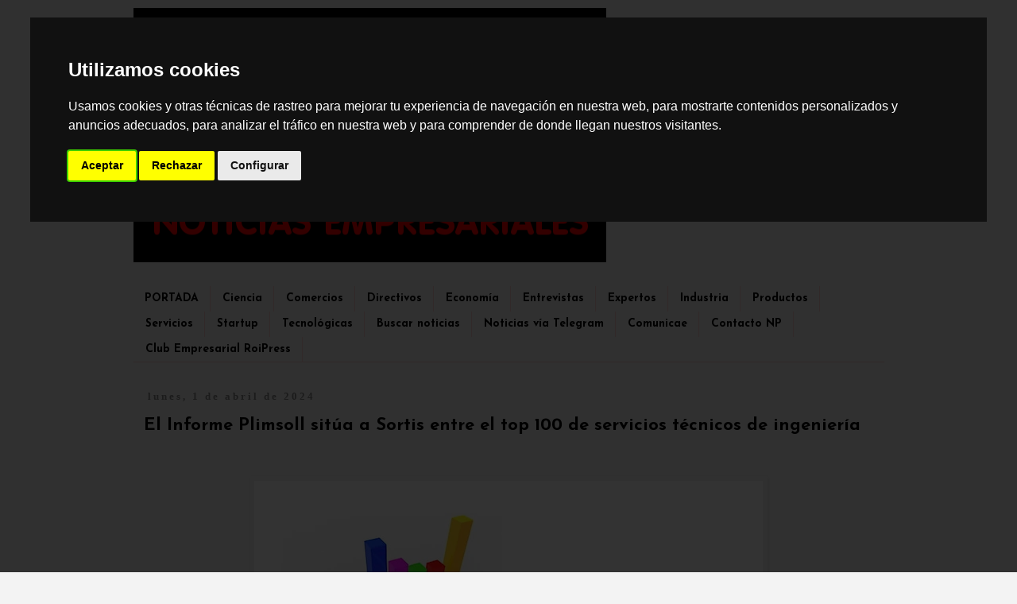

--- FILE ---
content_type: text/html; charset=UTF-8
request_url: https://www.roipress.com/2024/04/el-informe-plimsoll-situa-sortis-entre.html
body_size: 19495
content:
<!DOCTYPE html>
<html class='v2' dir='ltr' xmlns='http://www.w3.org/1999/xhtml' xmlns:b='http://www.google.com/2005/gml/b' xmlns:data='http://www.google.com/2005/gml/data' xmlns:expr='http://www.google.com/2005/gml/expr'>
<script>
        var _BCaq = _BCaq || [];
        _BCaq.push(['setAccount', 'M-rhdpHp0FYs']);
        _BCaq.push(['crumb']);

        
</script>
<head>
<link href='https://www.blogger.com/static/v1/widgets/335934321-css_bundle_v2.css' rel='stylesheet' type='text/css'/>
<meta content='negocios, ultima, hora, empreder, que, como, hoy, noticias, información, empresas, líder, actualidad, internacional, español, latino, mundial, china, econonomía, nueva, el mejor, importante, agencia, prensa, por qué, ' name='keywords'/>
<meta content='width=1100' name='viewport'/>
<meta content='text/html; charset=UTF-8' http-equiv='Content-Type'/>
<meta content='blogger' name='generator'/>
<link href='https://www.roipress.com/favicon.ico' rel='icon' type='image/x-icon'/>
<link href='https://www.roipress.com/2024/04/el-informe-plimsoll-situa-sortis-entre.html' rel='canonical'/>
<link rel="alternate" type="application/atom+xml" title="RoiPress Noticias Empresariales - Atom" href="https://www.roipress.com/feeds/posts/default" />
<link rel="alternate" type="application/rss+xml" title="RoiPress Noticias Empresariales - RSS" href="https://www.roipress.com/feeds/posts/default?alt=rss" />
<link rel="service.post" type="application/atom+xml" title="RoiPress Noticias Empresariales - Atom" href="https://www.blogger.com/feeds/480060888176469755/posts/default" />

<link rel="alternate" type="application/atom+xml" title="RoiPress Noticias Empresariales - Atom" href="https://www.roipress.com/feeds/5333254857669723966/comments/default" />
<!--Can't find substitution for tag [blog.ieCssRetrofitLinks]-->
<link href='https://blogger.googleusercontent.com/img/b/R29vZ2xl/AVvXsEjfCErVGvz5UV86lGAA4ubYsT1CwUUgfuxPPDBbKuwarR9l74Plsb8ImE1t19WjpnktkbSDY1D6JAdGk4lBnwj-foNNuI7X835IZsdaO8PNRCIFe9V8GROacs-L-yj0MQKNJyUjQGGAjAdg-NFsjPDqwWGgrwW-E2ljK-_ZNI8lOYWN-2Q_PMvuIKtNrw/w640-h360/Plimsoll-Sortis%20-%20IP.jpg' rel='image_src'/>
<meta content='https://www.roipress.com/2024/04/el-informe-plimsoll-situa-sortis-entre.html' property='og:url'/>
<meta content='El Informe Plimsoll sitúa a Sortis entre el top 100 de servicios técnicos de ingeniería' property='og:title'/>
<meta content='ROIPRESS NOTICIAS EMPRESARIALES. Prensa internacional en español, especializada en noticias corporativas, económicas y tendencias en negocios.' property='og:description'/>
<meta content='https://blogger.googleusercontent.com/img/b/R29vZ2xl/AVvXsEjfCErVGvz5UV86lGAA4ubYsT1CwUUgfuxPPDBbKuwarR9l74Plsb8ImE1t19WjpnktkbSDY1D6JAdGk4lBnwj-foNNuI7X835IZsdaO8PNRCIFe9V8GROacs-L-yj0MQKNJyUjQGGAjAdg-NFsjPDqwWGgrwW-E2ljK-_ZNI8lOYWN-2Q_PMvuIKtNrw/w1200-h630-p-k-no-nu/Plimsoll-Sortis%20-%20IP.jpg' property='og:image'/>
<title>RoiPress Noticias Empresariales: El Informe Plimsoll sitúa a Sortis entre el top 100 de servicios técnicos de ingeniería</title>
<style type='text/css'>@font-face{font-family:'Josefin Sans';font-style:normal;font-weight:700;font-display:swap;src:url(//fonts.gstatic.com/s/josefinsans/v34/Qw3PZQNVED7rKGKxtqIqX5E-AVSJrOCfjY46_N_XbMlhLybpUVzEEaq2.woff2)format('woff2');unicode-range:U+0102-0103,U+0110-0111,U+0128-0129,U+0168-0169,U+01A0-01A1,U+01AF-01B0,U+0300-0301,U+0303-0304,U+0308-0309,U+0323,U+0329,U+1EA0-1EF9,U+20AB;}@font-face{font-family:'Josefin Sans';font-style:normal;font-weight:700;font-display:swap;src:url(//fonts.gstatic.com/s/josefinsans/v34/Qw3PZQNVED7rKGKxtqIqX5E-AVSJrOCfjY46_N_XbMhhLybpUVzEEaq2.woff2)format('woff2');unicode-range:U+0100-02BA,U+02BD-02C5,U+02C7-02CC,U+02CE-02D7,U+02DD-02FF,U+0304,U+0308,U+0329,U+1D00-1DBF,U+1E00-1E9F,U+1EF2-1EFF,U+2020,U+20A0-20AB,U+20AD-20C0,U+2113,U+2C60-2C7F,U+A720-A7FF;}@font-face{font-family:'Josefin Sans';font-style:normal;font-weight:700;font-display:swap;src:url(//fonts.gstatic.com/s/josefinsans/v34/Qw3PZQNVED7rKGKxtqIqX5E-AVSJrOCfjY46_N_XbMZhLybpUVzEEQ.woff2)format('woff2');unicode-range:U+0000-00FF,U+0131,U+0152-0153,U+02BB-02BC,U+02C6,U+02DA,U+02DC,U+0304,U+0308,U+0329,U+2000-206F,U+20AC,U+2122,U+2191,U+2193,U+2212,U+2215,U+FEFF,U+FFFD;}</style>
<style id='page-skin-1' type='text/css'><!--
/*
-----------------------------------------------
Blogger Template Style
Name:     Simple
Designer: Josh Peterson
URL:      www.noaesthetic.com
----------------------------------------------- */
/* Variable definitions
====================
<Variable name="keycolor" description="Main Color" type="color" default="#66bbdd"/>
<Group description="Page Text" selector="body">
<Variable name="body.font" description="Font" type="font"
default="normal normal 12px Arial, Tahoma, Helvetica, FreeSans, sans-serif"/>
<Variable name="body.text.color" description="Text Color" type="color" default="#222222"/>
</Group>
<Group description="Backgrounds" selector=".body-fauxcolumns-outer">
<Variable name="body.background.color" description="Outer Background" type="color" default="#66bbdd"/>
<Variable name="content.background.color" description="Main Background" type="color" default="#ffffff"/>
<Variable name="header.background.color" description="Header Background" type="color" default="transparent"/>
</Group>
<Group description="Links" selector=".main-outer">
<Variable name="link.color" description="Link Color" type="color" default="#2288bb"/>
<Variable name="link.visited.color" description="Visited Color" type="color" default="#888888"/>
<Variable name="link.hover.color" description="Hover Color" type="color" default="#33aaff"/>
</Group>
<Group description="Blog Title" selector=".header h1">
<Variable name="header.font" description="Font" type="font"
default="normal normal 60px Arial, Tahoma, Helvetica, FreeSans, sans-serif"/>
<Variable name="header.text.color" description="Title Color" type="color" default="#3399bb" />
</Group>
<Group description="Blog Description" selector=".header .description">
<Variable name="description.text.color" description="Description Color" type="color"
default="#777777" />
</Group>
<Group description="Tabs Text" selector=".tabs-inner .widget li a">
<Variable name="tabs.font" description="Font" type="font"
default="normal normal 14px Arial, Tahoma, Helvetica, FreeSans, sans-serif"/>
<Variable name="tabs.text.color" description="Text Color" type="color" default="#999999"/>
<Variable name="tabs.selected.text.color" description="Selected Color" type="color" default="#000000"/>
</Group>
<Group description="Tabs Background" selector=".tabs-outer .PageList">
<Variable name="tabs.background.color" description="Background Color" type="color" default="#f5f5f5"/>
<Variable name="tabs.selected.background.color" description="Selected Color" type="color" default="#eeeeee"/>
</Group>
<Group description="Post Title" selector="h3.post-title, .comments h4">
<Variable name="post.title.font" description="Font" type="font"
default="normal normal 22px Arial, Tahoma, Helvetica, FreeSans, sans-serif"/>
</Group>
<Group description="Date Header" selector=".date-header">
<Variable name="date.header.color" description="Text Color" type="color"
default="#000000"/>
<Variable name="date.header.background.color" description="Background Color" type="color"
default="transparent"/>
</Group>
<Group description="Post Footer" selector=".post-footer">
<Variable name="post.footer.text.color" description="Text Color" type="color" default="#666666"/>
<Variable name="post.footer.background.color" description="Background Color" type="color"
default="#f9f9f9"/>
<Variable name="post.footer.border.color" description="Shadow Color" type="color" default="#eeeeee"/>
</Group>
<Group description="Gadgets" selector="h2">
<Variable name="widget.title.font" description="Title Font" type="font"
default="normal bold 11px Arial, Tahoma, Helvetica, FreeSans, sans-serif"/>
<Variable name="widget.title.text.color" description="Title Color" type="color" default="#000000"/>
<Variable name="widget.alternate.text.color" description="Alternate Color" type="color" default="#999999"/>
</Group>
<Group description="Images" selector=".main-inner">
<Variable name="image.background.color" description="Background Color" type="color" default="#ffffff"/>
<Variable name="image.border.color" description="Border Color" type="color" default="#eeeeee"/>
<Variable name="image.text.color" description="Caption Text Color" type="color" default="#000000"/>
</Group>
<Group description="Accents" selector=".content-inner">
<Variable name="body.rule.color" description="Separator Line Color" type="color" default="#eeeeee"/>
<Variable name="tabs.border.color" description="Tabs Border Color" type="color" default="#f3f3f3"/>
</Group>
<Variable name="body.background" description="Body Background" type="background"
color="#f3f3f3" default="$(color) none repeat scroll top left"/>
<Variable name="body.background.override" description="Body Background Override" type="string" default=""/>
<Variable name="body.background.gradient.cap" description="Body Gradient Cap" type="url"
default="url(//www.blogblog.com/1kt/simple/gradients_light.png)"/>
<Variable name="body.background.gradient.tile" description="Body Gradient Tile" type="url"
default="url(//www.blogblog.com/1kt/simple/body_gradient_tile_light.png)"/>
<Variable name="content.background.color.selector" description="Content Background Color Selector" type="string" default=".content-inner"/>
<Variable name="content.padding" description="Content Padding" type="length" default="10px"/>
<Variable name="content.padding.horizontal" description="Content Horizontal Padding" type="length" default="10px"/>
<Variable name="content.shadow.spread" description="Content Shadow Spread" type="length" default="40px"/>
<Variable name="content.shadow.spread.webkit" description="Content Shadow Spread (WebKit)" type="length" default="5px"/>
<Variable name="content.shadow.spread.ie" description="Content Shadow Spread (IE)" type="length" default="10px"/>
<Variable name="main.border.width" description="Main Border Width" type="length" default="0"/>
<Variable name="header.background.gradient" description="Header Gradient" type="url" default="none"/>
<Variable name="header.shadow.offset.left" description="Header Shadow Offset Left" type="length" default="-1px"/>
<Variable name="header.shadow.offset.top" description="Header Shadow Offset Top" type="length" default="-1px"/>
<Variable name="header.shadow.spread" description="Header Shadow Spread" type="length" default="1px"/>
<Variable name="header.padding" description="Header Padding" type="length" default="30px"/>
<Variable name="header.border.size" description="Header Border Size" type="length" default="1px"/>
<Variable name="header.bottom.border.size" description="Header Bottom Border Size" type="length" default="1px"/>
<Variable name="header.border.horizontalsize" description="Header Horizontal Border Size" type="length" default="0"/>
<Variable name="description.text.size" description="Description Text Size" type="string" default="140%"/>
<Variable name="tabs.margin.top" description="Tabs Margin Top" type="length" default="0" />
<Variable name="tabs.margin.side" description="Tabs Side Margin" type="length" default="30px" />
<Variable name="tabs.background.gradient" description="Tabs Background Gradient" type="url"
default="url(//www.blogblog.com/1kt/simple/gradients_light.png)"/>
<Variable name="tabs.border.width" description="Tabs Border Width" type="length" default="1px"/>
<Variable name="tabs.bevel.border.width" description="Tabs Bevel Border Width" type="length" default="1px"/>
<Variable name="date.header.padding" description="Date Header Padding" type="string" default="inherit"/>
<Variable name="date.header.letterspacing" description="Date Header Letter Spacing" type="string" default="inherit"/>
<Variable name="date.header.margin" description="Date Header Margin" type="string" default="inherit"/>
<Variable name="post.margin.bottom" description="Post Bottom Margin" type="length" default="25px"/>
<Variable name="image.border.small.size" description="Image Border Small Size" type="length" default="2px"/>
<Variable name="image.border.large.size" description="Image Border Large Size" type="length" default="5px"/>
<Variable name="page.width.selector" description="Page Width Selector" type="string" default=".region-inner"/>
<Variable name="page.width" description="Page Width" type="string" default="auto"/>
<Variable name="main.section.margin" description="Main Section Margin" type="length" default="15px"/>
<Variable name="main.padding" description="Main Padding" type="length" default="15px"/>
<Variable name="main.padding.top" description="Main Padding Top" type="length" default="30px"/>
<Variable name="main.padding.bottom" description="Main Padding Bottom" type="length" default="30px"/>
<Variable name="paging.background"
color="#f3f3f3"
description="Background of blog paging area" type="background"
default="transparent none no-repeat scroll top center"/>
<Variable name="footer.bevel" description="Bevel border length of footer" type="length" default="0"/>
<Variable name="mobile.background.overlay" description="Mobile Background Overlay" type="string"
default="transparent none repeat scroll top left"/>
<Variable name="mobile.background.size" description="Mobile Background Size" type="string" default="auto"/>
<Variable name="mobile.button.color" description="Mobile Button Color" type="color" default="#ffffff" />
<Variable name="startSide" description="Side where text starts in blog language" type="automatic" default="left"/>
<Variable name="endSide" description="Side where text ends in blog language" type="automatic" default="right"/>
*/
/* Content
----------------------------------------------- */
body {
font: normal normal 13px Arial, Tahoma, Helvetica, FreeSans, sans-serif;
color: #000000;
background: #f3f3f3 none no-repeat scroll center center;
padding: 0 0 0 0;
}
html body .region-inner {
min-width: 0;
max-width: 100%;
width: auto;
}
a:link {
text-decoration:none;
color: #ad261f;
}
a:visited {
text-decoration:none;
color: #828282;
}
a:hover {
text-decoration:underline;
color: #ff462a;
}
.body-fauxcolumn-outer .fauxcolumn-inner {
background: transparent none repeat scroll top left;
_background-image: none;
}
.body-fauxcolumn-outer .cap-top {
position: absolute;
z-index: 1;
height: 400px;
width: 100%;
background: #f3f3f3 none no-repeat scroll center center;
}
.body-fauxcolumn-outer .cap-top .cap-left {
width: 100%;
background: transparent none repeat-x scroll top left;
_background-image: none;
}
.content-outer {
-moz-box-shadow: 0 0 0 rgba(0, 0, 0, .15);
-webkit-box-shadow: 0 0 0 rgba(0, 0, 0, .15);
-goog-ms-box-shadow: 0 0 0 #333333;
box-shadow: 0 0 0 rgba(0, 0, 0, .15);
margin-bottom: 1px;
}
.content-inner {
padding: 10px 40px;
}
.content-inner {
background-color: #f3f3f3;
}
/* Header
----------------------------------------------- */
.header {width:63%;
float: left;
margin:0 auto 2%;
}
.header2 {width:37%;
float: right;
margin:0 auto 2%;
}
.header-outer {
background: rgba(0, 0, 0, 0) none repeat-x scroll 0 -400px;
_background-image: none;
}
.Header h1 {
font: normal bold 60px 'Times New Roman', Times, FreeSerif, serif;
color: #b03034;
text-shadow: 0 0 0 rgba(0, 0, 0, .2);
}
.Header h1 a {
color: #b03034;
}
.Header .description {
font-size: 18px;
color: #707070;
}
.header-inner .Header .titlewrapper {
padding: 22px 0;
}
.header-inner .Header .descriptionwrapper {
padding: 0 0;
}
/* Tabs
----------------------------------------------- */
.tabs-inner .section:first-child {
border-top: 0 solid #f4cccc;
}
.tabs-inner .section:first-child ul {
margin-top: -1px;
border-top: 1px solid #f4cccc;
border-left: 1px solid #f4cccc;
border-right: 1px solid #f4cccc;
}
.tabs-inner .widget ul {
background: rgba(0, 0, 0, 0) none repeat-x scroll 0 -800px;
_background-image: none;
border-bottom: 1px solid #f4cccc;
margin-top: 0;
margin-left: -30px;
margin-right: -30px;
}
.tabs-inner .widget li a {
display: inline-block;
padding: .6em 1em;
font: normal bold 14px Josefin Sans;
color: #000000;
border-left: 1px solid #f3f3f3;
border-right: 1px solid #f4cccc;
}
.tabs-inner .widget li:first-child a {
border-left: none;
}
.tabs-inner .widget li.selected a, .tabs-inner .widget li a:hover {
color: #ff0000;
background-color: #f4d9d9;
text-decoration: none;
}
/* Columns
----------------------------------------------- */
.main-outer {
border-top: 0 solid #f3f3f3;
}
.fauxcolumn-left-outer .fauxcolumn-inner {
border-right: 1px solid #f3f3f3;
}
.fauxcolumn-right-outer .fauxcolumn-inner {
border-left: 1px solid #f3f3f3;
}
/* Headings
----------------------------------------------- */
h2 {
margin: 0 0 1em 0;
font: normal bold 13px Georgia, Utopia, 'Palatino Linotype', Palatino, serif;
color: #000000;
}
/* Widgets
----------------------------------------------- */
.widget .zippy {
color: #949494;
text-shadow: 2px 2px 1px rgba(0, 0, 0, .1);
}
.widget .popular-posts ul {
list-style: none;
}
/* Posts
----------------------------------------------- */
.date-header span {
background-color: rgba(0, 0, 0, 0);
color: #888888;
padding: 0.4em;
letter-spacing: 3px;
margin: inherit;
}
.main-inner {
padding-top: 35px;
padding-bottom: 65px;
}
.main-inner .column-center-inner {
padding: 0 0;
}
.main-inner .column-center-inner .section {
margin: 0 1em;
}
.post {
margin: 0 0 45px 0;
}
h3.post-title, .comments h4 {
font: normal bold 22px Josefin Sans;
margin: .75em 0 0;
}
.post-body {
font-size: 110%;
line-height: 1.4;
position: relative;
}
.post-body img, .post-body .tr-caption-container, .Profile img, .Image img,
.BlogList .item-thumbnail img {
padding: 2px;
background: rgba(0, 0, 0, 0);
border: 1px solid rgba(0, 0, 0, 0);
-moz-box-shadow: 1px 1px 5px rgba(0, 0, 0, .1);
-webkit-box-shadow: 1px 1px 5px rgba(0, 0, 0, .1);
box-shadow: 1px 1px 5px rgba(0, 0, 0, .1);
}
.post-body img, .post-body .tr-caption-container {
padding: 5px;
}
.post-body .tr-caption-container {
color: #aa5353;
}
.post-body .tr-caption-container img {
padding: 0;
background: transparent;
border: none;
-moz-box-shadow: 0 0 0 rgba(0, 0, 0, .1);
-webkit-box-shadow: 0 0 0 rgba(0, 0, 0, .1);
box-shadow: 0 0 0 rgba(0, 0, 0, .1);
}
.post-header {
margin: 0 0 1.5em;
line-height: 1.6;
font-size: 90%;
}
.post-footer {
margin: 20px -2px 0;
padding: 5px 10px;
color: #5c5c5c;
background-color: #f7f7f7;
border-bottom: 1px solid #ececec;
line-height: 1.6;
font-size: 90%;
}
#comments .comment-author {
padding-top: 1.5em;
border-top: 1px solid #f3f3f3;
background-position: 0 1.5em;
}
#comments .comment-author:first-child {
padding-top: 0;
border-top: none;
}
.avatar-image-container {
margin: .2em 0 0;
}
#comments .avatar-image-container img {
border: 1px solid rgba(0, 0, 0, 0);
}
/* Comments
----------------------------------------------- */
.comments .comments-content .icon.blog-author {
background-repeat: no-repeat;
background-image: url([data-uri]);
}
.comments .comments-content .loadmore a {
border-top: 1px solid #949494;
border-bottom: 1px solid #949494;
}
.comments .comment-thread.inline-thread {
background-color: #f7f7f7;
}
.comments .continue {
border-top: 2px solid #949494;
}
/* Accents
---------------------------------------------- */
.section-columns td.columns-cell {
border-left: 1px solid #f3f3f3;
}
.blog-pager {
background: transparent url(//www.blogblog.com/1kt/simple/paging_dot.png) repeat-x scroll top center;
}
.blog-pager-older-link, .home-link,
.blog-pager-newer-link {
background-color: #f3f3f3;
padding: 5px;
}
.footer-outer {
border-top: 1px dashed #bbbbbb;
}
/* Mobile
----------------------------------------------- */
body.mobile  {
background-size: auto;
}
.mobile .body-fauxcolumn-outer {
background: transparent none repeat scroll top left;
}
.mobile .body-fauxcolumn-outer .cap-top {
background-size: 100% auto;
}
.mobile .content-outer {
-webkit-box-shadow: 0 0 3px rgba(0, 0, 0, .15);
box-shadow: 0 0 3px rgba(0, 0, 0, .15);
}
body.mobile .AdSense {
margin: 0 -0;
}
.mobile .tabs-inner .widget ul {
margin-left: 0;
margin-right: 0;
}
.mobile .post {
margin: 0;
}
.mobile .main-inner .column-center-inner .section {
margin: 0;
}
.mobile .date-header span {
padding: 0.1em 10px;
margin: 0 -10px;
}
.mobile h3.post-title {
margin: 0;
}
.mobile .blog-pager {
background: transparent none no-repeat scroll top center;
}
.mobile .footer-outer {
border-top: none;
}
.mobile .main-inner, .mobile .footer-inner {
background-color: #f3f3f3;
}
.mobile-index-contents {
color: #000000;
}
.mobile-link-button {
background-color: #ad261f;
}
.mobile-link-button a:link, .mobile-link-button a:visited {
color: #ff462a;
}
.mobile .tabs-inner .section:first-child {
border-top: none;
}
.mobile .tabs-inner .PageList .widget-content {
background-color: #f4d9d9;
color: #ff0000;
border-top: 1px solid #f4cccc;
border-bottom: 1px solid #f4cccc;
}
.mobile .tabs-inner .PageList .widget-content .pagelist-arrow {
border-left: 1px solid #f4cccc;
}
.content {
margin-top:-30px !important;
}
#Attribution1 {display:none; visibility:hidden;}.status-msg-wrap {visibility:hidden;display:none;}
--></style>
<style id='template-skin-1' type='text/css'><!--
body {
min-width: 1025px;
}
.content-outer, .content-fauxcolumn-outer, .region-inner {
min-width: 1025px;
max-width: 1025px;
_width: 1025px;
}
.main-inner .columns {
padding-left: 0px;
padding-right: 0px;
}
.main-inner .fauxcolumn-center-outer {
left: 0px;
right: 0px;
/* IE6 does not respect left and right together */
_width: expression(this.parentNode.offsetWidth -
parseInt("0px") -
parseInt("0px") + 'px');
}
.main-inner .fauxcolumn-left-outer {
width: 0px;
}
.main-inner .fauxcolumn-right-outer {
width: 0px;
}
.main-inner .column-left-outer {
width: 0px;
right: 100%;
margin-left: -0px;
}
.main-inner .column-right-outer {
width: 0px;
margin-right: -0px;
}
#layout {
min-width: 0;
}
#layout .content-outer {
min-width: 0;
width: 800px;
}
#layout .region-inner {
min-width: 0;
width: auto;
}
--></style>
<script type='text/javascript'>
        (function(i,s,o,g,r,a,m){i['GoogleAnalyticsObject']=r;i[r]=i[r]||function(){
        (i[r].q=i[r].q||[]).push(arguments)},i[r].l=1*new Date();a=s.createElement(o),
        m=s.getElementsByTagName(o)[0];a.async=1;a.src=g;m.parentNode.insertBefore(a,m)
        })(window,document,'script','https://www.google-analytics.com/analytics.js','ga');
        ga('create', 'UA-54874574-2', 'auto', 'blogger');
        ga('blogger.send', 'pageview');
      </script>
<script type='text/javascript'>
summary_noimg = 150;
summary_img = 100;
img_thumb_height = 110;
img_thumb_width = 110;
summary_noimg1 = 850;
summary_img1 = 600;
img_thumb_height1 = 180;
img_thumb_width1 = 180;
</script>
<script type='text/javascript'>
//<![CDATA[
function removeHtmlTag(strx,chop){
if(strx.indexOf("<")!=-1)
{
var s = strx.split("<");
for(var i=0;i<s.length;i++){
if(s[i].indexOf(">")!=-1){
s[i] = s[i].substring(s[i].indexOf(">")+1,s[i].length);
}
}
strx = s.join("");
}
chop = (chop < strx.length-1) ? chop : strx.length-2;
while(strx.charAt(chop-1)!=' ' && strx.indexOf(' ',chop)!=-1) chop++;
strx = strx.substring(0,chop-1);
return strx+'...';
}

function createSummaryAndThumb(pID){
var div = document.getElementById(pID);
var imgtag = "";
var img = div.getElementsByTagName("img");
var summ = summary_noimg;
if(img.length>=1) { 
imgtag = '<span style="float:left; padding:0px 10px 5px 0px;"><img src="'+img[0].src+'" width="'+img_thumb_width+'px" height="'+img_thumb_height+'px"/></span>';
summ = summary_img;
}

var summary = imgtag + '<div>' + removeHtmlTag(div.innerHTML,summ) + '</div>';
div.innerHTML = summary;
}

function createSummaryAndThumb1(pID){
var div = document.getElementById(pID);
var imgtag = "";
var img = div.getElementsByTagName("img");
var summ = summary_noimg1;
if(img.length>=1) { 
imgtag = '<span style="float:left; padding:0px 10px 5px 0px;"><img src="'+img[0].src+'" width="'+img_thumb_width1+'px" height="'+img_thumb_height1+'px"/></span>';
summ = summary_img1;
}

var summary1 = imgtag + '<div>' + removeHtmlTag(div.innerHTML,summ) + '</div>';
div.innerHTML = summary1;
}

//]]>
</script><link href='https://www.blogger.com/dyn-css/authorization.css?targetBlogID=480060888176469755&amp;zx=d024a966-235a-47ed-ad71-cd7677f6191e' media='none' onload='if(media!=&#39;all&#39;)media=&#39;all&#39;' rel='stylesheet'/><noscript><link href='https://www.blogger.com/dyn-css/authorization.css?targetBlogID=480060888176469755&amp;zx=d024a966-235a-47ed-ad71-cd7677f6191e' rel='stylesheet'/></noscript>
<meta name='google-adsense-platform-account' content='ca-host-pub-1556223355139109'/>
<meta name='google-adsense-platform-domain' content='blogspot.com'/>

<link rel="stylesheet" href="https://fonts.googleapis.com/css2?display=swap&family=Varela+Round"></head>
<body class='loading'>
<div class='navbar no-items section' id='navbar'>
</div>
<div class='body-fauxcolumns'>
<div class='fauxcolumn-outer body-fauxcolumn-outer'>
<div class='cap-top'>
<div class='cap-left'></div>
<div class='cap-right'></div>
</div>
<div class='fauxborder-left'>
<div class='fauxborder-right'></div>
<div class='fauxcolumn-inner'>
</div>
</div>
<div class='cap-bottom'>
<div class='cap-left'></div>
<div class='cap-right'></div>
</div>
</div>
</div>
<div class='content'>
<div class='content-fauxcolumns'>
<div class='fauxcolumn-outer content-fauxcolumn-outer'>
<div class='cap-top'>
<div class='cap-left'></div>
<div class='cap-right'></div>
</div>
<div class='fauxborder-left'>
<div class='fauxborder-right'></div>
<div class='fauxcolumn-inner'>
</div>
</div>
<div class='cap-bottom'>
<div class='cap-left'></div>
<div class='cap-right'></div>
</div>
</div>
</div>
<div class='content-outer'>
<div class='content-cap-top cap-top'>
<div class='cap-left'></div>
<div class='cap-right'></div>
</div>
<div class='fauxborder-left content-fauxborder-left'>
<div class='fauxborder-right content-fauxborder-right'></div>
<div class='content-inner'>
<header>
<div class='header-outer'>
<div class='header-cap-top cap-top'>
<div class='cap-left'></div>
<div class='cap-right'></div>
</div>
<div class='fauxborder-left header-fauxborder-left'>
<div class='fauxborder-right header-fauxborder-right'></div>
<div class='region-inner header-inner'>
<div class='header section' id='header'><div class='widget Header' data-version='1' id='Header1'>
<div id='header-inner'>
<a href='https://www.roipress.com/' style='display: block'>
<img alt='RoiPress Noticias Empresariales' height='320px; ' id='Header1_headerimg' src='https://blogger.googleusercontent.com/img/b/R29vZ2xl/AVvXsEgdCwrBFBJSGbeGj1447i5Q49fa6UBzq5-eFNhJ4-QmVJV5lxvhZZM48UOtnCP6VVk9fmnlpDNJqBu28UDovu1rmhWdtLlUZlzt0hr0wY3TAHT3nNXACvqfL4OppgbrzcfIajyiW0Mcbakh/s16000/roipress+cabecera+SIN+FOTO+medio.png' style='display: block' width='595px; '/>
</a>
</div>
</div></div>
<div class='header2 section' id='header2'><div class='widget Stats' data-version='1' id='Stats1'>
<h2>Visitas semanales en Roipress Noticias</h2>
<div class='widget-content'>
<div id='Stats1_content' style='display: none;'>
<script src='https://www.gstatic.com/charts/loader.js' type='text/javascript'></script>
<span id='Stats1_sparklinespan' style='display:inline-block; width:75px; height:30px'></span>
<span class='counter-wrapper text-counter-wrapper' id='Stats1_totalCount'>
</span>
<div class='clear'></div>
</div>
</div>
</div><div class='widget Translate' data-version='1' id='Translate1'>
<div id='google_translate_element'></div>
<script>
    function googleTranslateElementInit() {
      new google.translate.TranslateElement({
        pageLanguage: 'es',
        autoDisplay: 'true',
        layout: google.translate.TranslateElement.InlineLayout.SIMPLE
      }, 'google_translate_element');
    }
  </script>
<script src='//translate.google.com/translate_a/element.js?cb=googleTranslateElementInit'></script>
<div class='clear'></div>
</div></div>
<div style='clear: both;'></div>
</div>
</div>
<div class='header-cap-bottom cap-bottom'>
<div class='cap-left'></div>
<div class='cap-right'></div>
</div>
</div>
</header>
<div class='tabs-outer'>
<div class='tabs-cap-top cap-top'>
<div class='cap-left'></div>
<div class='cap-right'></div>
</div>
<div class='fauxborder-left tabs-fauxborder-left'>
<div class='fauxborder-right tabs-fauxborder-right'></div>
<div class='region-inner tabs-inner'>
<div class='tabs no-items section' id='crosscol'></div>
<div class='tabs section' id='crosscol-overflow'><div class='widget PageList' data-version='1' id='PageList2'>
<h2>Páginas</h2>
<div class='widget-content'>
<ul>
<li>
<a href='https://www.roipress.com'>PORTADA</a>
</li>
<li>
<a href='https://www.roipress.com/search?q=ciencia&max-results=20&by-date=true'>Ciencia</a>
</li>
<li>
<a href='https://www.roipress.com/search?q=comercio&max-results=20&by-date=true'>Comercios</a>
</li>
<li>
<a href='https://www.roipress.com/search?q=responsable&max-results=20&by-date=true'>Directivos</a>
</li>
<li>
<a href='https://www.roipress.com/search?q=econ%C3%B3mica&max-results=20&by-date=true'>Economía</a>
</li>
<li>
<a href='https://www.roipress.com/search?q=entrevista&max-results=20&by-date=true'>Entrevistas</a>
</li>
<li>
<a href='https://www.roipress.com/search?q=expertos&max-results=20&by-date=true'>Expertos</a>
</li>
<li>
<a href='https://www.roipress.com/search?q=industria&max-results=20&by-date=true'>Industria</a>
</li>
<li>
<a href='https://www.roipress.com/search?q=producto&max-results=20&by-date=true'>Productos</a>
</li>
<li>
<a href='https://www.roipress.com/search?q=servicio&max-results=20&by-date=true'>Servicios</a>
</li>
<li>
<a href='https://www.roipress.com/search?q=startup&max-results=20&by-date=true'>Startup</a>
</li>
<li>
<a href='https://www.roipress.com/search?q=tecnol%C3%B3gica&max-results=20&by-date=true'>Tecnológicas</a>
</li>
<li>
<a href='https://www.roipress.com/p/buscador-de-noticias-roipress.html'>Buscar noticias</a>
</li>
<li>
<a href='https://t.me/RoiPress'>Noticias vía Telegram</a>
</li>
<li>
<a href='https://www.roipress.com/search/label/COMUNICAE'>Comunicae</a>
</li>
<li>
<a href='https://www.agencia.roipress.com/2021/07/contacto-y-notas-de-prensa.html'>Contacto NP</a>
</li>
<li>
<a href='https://clubempresarial.roipress.com/'>Club Empresarial RoiPress</a>
</li>
</ul>
<div class='clear'></div>
</div>
</div></div>
</div>
</div>
<div class='tabs-cap-bottom cap-bottom'>
<div class='cap-left'></div>
<div class='cap-right'></div>
</div>
</div>
<div class='main-outer'>
<div class='main-cap-top cap-top'>
<div class='cap-left'></div>
<div class='cap-right'></div>
</div>
<div class='fauxborder-left main-fauxborder-left'>
<div class='fauxborder-right main-fauxborder-right'></div>
<div class='region-inner main-inner'>
<div class='columns fauxcolumns'>
<div class='fauxcolumn-outer fauxcolumn-center-outer'>
<div class='cap-top'>
<div class='cap-left'></div>
<div class='cap-right'></div>
</div>
<div class='fauxborder-left'>
<div class='fauxborder-right'></div>
<div class='fauxcolumn-inner'>
</div>
</div>
<div class='cap-bottom'>
<div class='cap-left'></div>
<div class='cap-right'></div>
</div>
</div>
<div class='fauxcolumn-outer fauxcolumn-left-outer'>
<div class='cap-top'>
<div class='cap-left'></div>
<div class='cap-right'></div>
</div>
<div class='fauxborder-left'>
<div class='fauxborder-right'></div>
<div class='fauxcolumn-inner'>
</div>
</div>
<div class='cap-bottom'>
<div class='cap-left'></div>
<div class='cap-right'></div>
</div>
</div>
<div class='fauxcolumn-outer fauxcolumn-right-outer'>
<div class='cap-top'>
<div class='cap-left'></div>
<div class='cap-right'></div>
</div>
<div class='fauxborder-left'>
<div class='fauxborder-right'></div>
<div class='fauxcolumn-inner'>
</div>
</div>
<div class='cap-bottom'>
<div class='cap-left'></div>
<div class='cap-right'></div>
</div>
</div>
<!-- corrects IE6 width calculation -->
<div class='columns-inner'>
<div class='column-center-outer'>
<div class='column-center-inner'>
<div class='main section' id='main'><div class='widget Blog' data-version='1' id='Blog1'>
<div class='blog-posts hfeed'>
<!--Can't find substitution for tag [defaultAdStart]-->

          <div class="date-outer">
        
<h2 class='date-header'><span>lunes, 1 de abril de 2024</span></h2>

          <div class="date-posts">
        
<div class='post-outer'>
<div class='post hentry' itemprop='blogPost' itemscope='itemscope' itemtype='http://schema.org/BlogPosting'>
<meta content='https://blogger.googleusercontent.com/img/b/R29vZ2xl/AVvXsEjfCErVGvz5UV86lGAA4ubYsT1CwUUgfuxPPDBbKuwarR9l74Plsb8ImE1t19WjpnktkbSDY1D6JAdGk4lBnwj-foNNuI7X835IZsdaO8PNRCIFe9V8GROacs-L-yj0MQKNJyUjQGGAjAdg-NFsjPDqwWGgrwW-E2ljK-_ZNI8lOYWN-2Q_PMvuIKtNrw/w640-h360/Plimsoll-Sortis%20-%20IP.jpg' itemprop='image_url'/>
<meta content='480060888176469755' itemprop='blogId'/>
<meta content='5333254857669723966' itemprop='postId'/>
<a name='5333254857669723966'></a>
<h3 class='post-title entry-title' itemprop='name'>
El Informe Plimsoll sitúa a Sortis entre el top 100 de servicios técnicos de ingeniería
</h3>
<div class='post-header'>
<div class='post-header-line-1'></div>
</div>
<div class='post-body entry-content' id='post-body-5333254857669723966' itemprop='description articleBody'>
<p>&nbsp;</p>
<div class="separator" style="clear: both; text-align: center;"><a href="https://blogger.googleusercontent.com/img/b/R29vZ2xl/AVvXsEjfCErVGvz5UV86lGAA4ubYsT1CwUUgfuxPPDBbKuwarR9l74Plsb8ImE1t19WjpnktkbSDY1D6JAdGk4lBnwj-foNNuI7X835IZsdaO8PNRCIFe9V8GROacs-L-yj0MQKNJyUjQGGAjAdg-NFsjPDqwWGgrwW-E2ljK-_ZNI8lOYWN-2Q_PMvuIKtNrw/s1280/Plimsoll-Sortis%20-%20IP.jpg" imageanchor="1" style="margin-left: 1em; margin-right: 1em;"><img border="0" data-original-height="720" data-original-width="1280" height="360" loading="lazy" src="https://blogger.googleusercontent.com/img/b/R29vZ2xl/AVvXsEjfCErVGvz5UV86lGAA4ubYsT1CwUUgfuxPPDBbKuwarR9l74Plsb8ImE1t19WjpnktkbSDY1D6JAdGk4lBnwj-foNNuI7X835IZsdaO8PNRCIFe9V8GROacs-L-yj0MQKNJyUjQGGAjAdg-NFsjPDqwWGgrwW-E2ljK-_ZNI8lOYWN-2Q_PMvuIKtNrw/w640-h360-rw/Plimsoll-Sortis%20-%20IP.jpg" width="640" /></a></div>
<br />
<p><br /></p>
<p><b><span style="font-size: medium;">ROIPRESS&nbsp; / ESPAÑA / SERVICIOS TÉCNICOS - Sortis Telecomunicaciones acaba de ser incluida en el Top 100 de las compañías españolas que operan en sector de los servicios técnicos de ingeniería con mayor margen de beneficio, según revela el informe Plimsoll de Servicios técnicos de ingeniería en 2024 para nuestro país.</span></b></p>
<p><br /></p>
<p>Según el mismo &#8220;esto refleja su rendimiento y resiliencia en comparación con otros actores relevantes de la industria&#8221; Estos resultados &#8220;se han obtenido en un contexto difícil, en el que 56 empresas se encuentran en riesgo financiero y 69 están sufriendo pérdidas&#8221;, añade Plimsoll.</p>
<p>Además de este ranking, la compañía española de consultoría tecnológica SORTIS, que cuenta en la actualidad con más de 130 empleados, está entre las 200 empresas más grandes del sector en España.</p>
<p>Qué evalúa el Informe Plimsoll</p>
<p>El informe Plimsoll de "Servicios técnicos de ingeniería en España 2024&#8221;, realiza un análisis exhaustivo e individualizado de cerca de 500 sociedades del sector y muestra qué compañías son más vulnerables frente a cambios bruscos.</p>
<p>En este sentido, el análisis señala que &#8220;en el mercado podrían continuar produciéndose más movimientos en los próximos meses a consecuencia de crisis como los conflictos bélicos en Ucrania y Oriente Medio, los problemas de abastecimiento o la inflación&#8221;.&nbsp;</p>
<p>El propósito principal de este análisis es brindar a los líderes empresariales una investigación completa y precisa sobre el rendimiento de su propio negocio y de sus competidores en su sector clave.</p>
<p><br /></p>
<br />
<br />
from RoiPress canal de noticias empresariales https://ift.tt/aRYMmlw<br />
via <a href="https://ifttt.com/?ref=da&amp;site=blogger">IFTTT</a>
<div style='clear: both;'></div>
</div>
<div class='post-footer'>
<div class='post-footer-line post-footer-line-1'><span class='post-author vcard'>
</span>
<span class='post-comment-link'>
</span>
<span class='post-icons'>
</span>
<div class='post-share-buttons goog-inline-block'>
</div>
</div>
<div class='post-footer-line post-footer-line-2'></div>
<div class='post-footer-line post-footer-line-3'><span class='reaction-buttons'>
</span>
</div>
</div>
</div>
<div class='comments' id='comments'>
<a name='comments'></a>
<h4>No hay comentarios:</h4>
<div id='Blog1_comments-block-wrapper'>
<dl class='avatar-comment-indent' id='comments-block'>
</dl>
</div>
<p class='comment-footer'>
<div class='comment-form'>
<a name='comment-form'></a>
<h4 id='comment-post-message'>Publicar un comentario</h4>
<p>
</p>
<a href='https://www.blogger.com/comment/frame/480060888176469755?po=5333254857669723966&hl=es&saa=85391&origin=https://www.roipress.com' id='comment-editor-src'></a>
<iframe allowtransparency='true' class='blogger-iframe-colorize blogger-comment-from-post' frameborder='0' height='410px' id='comment-editor' name='comment-editor' src='' width='100%'></iframe>
<script src='https://www.blogger.com/static/v1/jsbin/2830521187-comment_from_post_iframe.js' type='text/javascript'></script>
<script type='text/javascript'>
      BLOG_CMT_createIframe('https://www.blogger.com/rpc_relay.html');
    </script>
</div>
</p>
</div>
</div>

        </div></div>
      
<!--Can't find substitution for tag [adEnd]-->
</div>
<div class='blog-pager' id='blog-pager'>
<span id='blog-pager-newer-link'>
<a class='blog-pager-newer-link' href='https://www.roipress.com/2024/04/social-energy-garantiza-por-contrato-3.html' id='Blog1_blog-pager-newer-link' title='Entrada más reciente'>NOTICIAS ANTERIORES</a>
</span>
<span id='blog-pager-older-link'>
<a class='blog-pager-older-link' href='https://www.roipress.com/2024/03/establecer-la-cultura-del-bienestar-en.html' id='Blog1_blog-pager-older-link' title='Entrada antigua'>NOTICIAS SIGUIENTES</a>
</span>
<a class='home-link' href='https://www.roipress.com/'>PORTADA</a>
</div>
<div class='clear'></div>
<div class='post-feeds'>
<div class='feed-links'>
<a class='feed-link' href='https://www.roipress.com/feeds/5333254857669723966/comments/default' target='_blank' type='application/atom+xml'></a>
</div>
</div>
</div><div class='widget PopularPosts' data-version='1' id='PopularPosts1'>
<h2>LAS TENDENCIAS DEL MOMENTO</h2>
<div class='widget-content popular-posts'>
<ul>
<li>
<div class='item-content'>
<div class='item-thumbnail'>
<a href='https://www.roipress.com/2026/01/tempel-group-amplia-su-portfolio-de.html' target='_blank'>
<img alt='' border='0' src='https://lh3.googleusercontent.com/blogger_img_proxy/AEn0k_stVyFnLvd2LezdBsRj1JQ1eakOiLPQhHt8NjZarZ3FEY1gIsS3ylAjrH_8xxA_QrZ6uEJqxzOdSny38JblBlj2HDEabzM3Ibmjvi_Msofisnh9_BxM1GLlFJyFyEB95ohxViKtxZ8o7Ns6vouAak0iTAyprdfQKCrW=w72-h72-p-k-no-nu'/>
</a>
</div>
<div class='item-title'><a href='https://www.roipress.com/2026/01/tempel-group-amplia-su-portfolio-de.html'>Tempel Group amplía su portfolio de productos con el lanzamiento de sistemas UPS de alto rendimiento</a></div>
<div class='item-snippet'> Tempel Group, comprometida con ofrecer soluciones tecnológicas de alta calidad para la protección de equipos eléctricos, anuncia la incorpo...</div>
</div>
<div style='clear: both;'></div>
</li>
<li>
<div class='item-content'>
<div class='item-thumbnail'>
<a href='https://www.roipress.com/2026/01/bonduelle-obtiene-la-certificacion-b.html' target='_blank'>
<img alt='' border='0' src='https://lh3.googleusercontent.com/blogger_img_proxy/AEn0k_uyyEN61PSaNdoLZ3P9d96Re2TsFZXh8hj4uA1tMZsUVuVpJ3ApHoIVvJ-zhA0eUdiD2RJWGJxEn63z8MkG-RW1ttQD0Lza1CV5Y_tBmM9TasHykddWoULzGjEjbvrXrs0UxQ=w72-h72-p-k-no-nu'/>
</a>
</div>
<div class='item-title'><a href='https://www.roipress.com/2026/01/bonduelle-obtiene-la-certificacion-b.html'>Bonduelle obtiene la certificación B Corp en todas sus operaciones a nivel mundial</a></div>
<div class='item-snippet'> Grupo Bonduelle ha obtenido la certificación internacional B Corp en el conjunto de sus operaciones a nivel mundial, un hito que sitúa a la...</div>
</div>
<div style='clear: both;'></div>
</li>
<li>
<div class='item-content'>
<div class='item-thumbnail'>
<a href='https://www.roipress.com/2026/01/los-creadores-de-contenido-de-viajes.html' target='_blank'>
<img alt='' border='0' src='https://lh3.googleusercontent.com/blogger_img_proxy/AEn0k_sz08iK8ITmp8QPa_dsoZr_Id7qkQSa6pdb45Px5yM4ef8HdfxNTml3UbH3HvIQHf9p6CHNd1Vz95CnD-cZfFf3Or74AAzRycTDtcpwtw4oJOwIXMU2AqGThizPjSxjG_rNS2IpZVm9e00=w72-h72-p-k-no-nu'/>
</a>
</div>
<div class='item-title'><a href='https://www.roipress.com/2026/01/los-creadores-de-contenido-de-viajes.html'>Los creadores de contenido de viajes toman Madrid con Birratour 2026</a></div>
<div class='item-snippet'> Birratour, el mayor evento para creadores de contenido de viajes de habla hispana, celebrará su decimotercera edición el próximo 22 de ener...</div>
</div>
<div style='clear: both;'></div>
</li>
<li>
<div class='item-content'>
<div class='item-thumbnail'>
<a href='https://www.roipress.com/2026/01/1nce-aumento-un-33-su-plataforma-de.html' target='_blank'>
<img alt='' border='0' src='https://blogger.googleusercontent.com/img/a/AVvXsEhinnBuuy-54BFBadMMiziJL2ibCHHt6yrDyz7wlV5P0rdX-MpCESW6YBFPBh_Dm_0q1bblr7Rk-qtJcUwplf0aOWI7ZDwaVqbdCinil3qkKeLZWwy9akLhumCUqp2KYMmekanoUi7ahex5_RkuFp7BlRdjwAZAvhzCrCliT6t6ys9etanjePXUEvKZag=w72-h72-p-k-no-nu'/>
</a>
</div>
<div class='item-title'><a href='https://www.roipress.com/2026/01/1nce-aumento-un-33-su-plataforma-de.html'>1NCE aumentó un 33% su plataforma de Internet de las cosas en 2025 y amplía su oferta de servicios, software e IA</a></div>
<div class='item-snippet'>    La compañía añadió otros 10 millones de conexiones a su red y ahora gestiona más de 40 millones de productos inteligentes para 29.000 cl...</div>
</div>
<div style='clear: both;'></div>
</li>
<li>
<div class='item-content'>
<div class='item-thumbnail'>
<a href='https://www.roipress.com/2026/01/el-colegio-de-arquitectos-de-madrid-y.html' target='_blank'>
<img alt='' border='0' src='https://blogger.googleusercontent.com/img/a/AVvXsEjT59dHNX_cDgRJrCkZ6fjrfgEox6sP4ZoQqYFW1Vhh15cD7dgtfaFjk4mwHAvMFoPUD9AL3MiVnwYgZo9EUYfHPhvAVi2kmy8YobZIgzPAKlgSqdN5JWc4NzuLcjUxJXIv2oZ91ZS_PXvRGUOIplVzNbKgir7zYJjshWph6Fcqrn8mXtmJcjMq4eaAFg=w72-h72-p-k-no-nu'/>
</a>
</div>
<div class='item-title'><a href='https://www.roipress.com/2026/01/el-colegio-de-arquitectos-de-madrid-y.html'>El Colegio de Arquitectos de Madrid y Fundación ONCE renuevan el plan de formación en diseño universal y accesibilidad</a></div>
<div class='item-snippet'>    La nueva edición cuenta con la implicación de más de ochenta profesionales para el desarrollo del itinerario formativo&#160;&#160;         ROIPRES...</div>
</div>
<div style='clear: both;'></div>
</li>
<li>
<div class='item-content'>
<div class='item-thumbnail'>
<a href='https://www.roipress.com/2026/01/casa-seat-cierra-su-quinto-ano-con-mas.html' target='_blank'>
<img alt='' border='0' src='https://blogger.googleusercontent.com/img/a/AVvXsEj63jQaWLpzNLRJN8cxbkFT5tZIDnMj490pLwUd0P3zWX6wCCkDDECmjQDUBdFBunSBnTjBAt4iuS2IWaoMCNFPeTLwJgts4IC2qkoIuNSyT-fWOxHgR8EdntLYbsZg5I68ikqroTS5BrO_9ayXcIEWA4s5jcgLQvCcGMmsPOqZVbYXnVJyDVTPzHKVjw=w72-h72-p-k-no-nu'/>
</a>
</div>
<div class='item-title'><a href='https://www.roipress.com/2026/01/casa-seat-cierra-su-quinto-ano-con-mas.html'>CASA SEAT cierra su quinto año con más de 338.000 visitantes y más de 300 eventos</a></div>
<div class='item-snippet'>  El número de asistentes ha crecido un 28% respecto al año pasado     Se han realizado un 10% más de eventos respecto al año anterior, de l...</div>
</div>
<div style='clear: both;'></div>
</li>
<li>
<div class='item-content'>
<div class='item-thumbnail'>
<a href='https://www.roipress.com/2026/01/in-store-media-nombra-kilian-rofes.html' target='_blank'>
<img alt='' border='0' src='https://blogger.googleusercontent.com/img/a/AVvXsEgfB0LL1e4zONSo5YPRZwoZVp3h8siNItT1GZcKCdySlfBw67mKSrimQd-bdXlUnOjSaNe_DCDAwIFUNzFJsN1K2uYxilybT40OhxiJcw58G-ZbHXYPq8X4w1aiJG451SWJn1x4onXEM0eMuc0eBnbjGG8cY5yOlYOK9F4mEZwqmR5vGe93kdWNMXySQA=w72-h72-p-k-no-nu'/>
</a>
</div>
<div class='item-title'><a href='https://www.roipress.com/2026/01/in-store-media-nombra-kilian-rofes.html'>in-Store Media nombra a Kilian Rofes  General Manager de Italia</a></div>
<div class='item-snippet'>         Kilian Rofes como General Manager de in-Store Media en Italia.&#160;       ROIPRESS / EUROPA / NOMBRAMIENTOS - in-Store Media, multinaci...</div>
</div>
<div style='clear: both;'></div>
</li>
<li>
<div class='item-content'>
<div class='item-thumbnail'>
<a href='https://www.roipress.com/2026/01/la-nueva-seleccion-de-pilates-de-h-move.html' target='_blank'>
<img alt='' border='0' src='https://blogger.googleusercontent.com/img/a/AVvXsEjjoh-7xTEkFzUHSvi1dASLlKaiB32VLAUiWg3DPH6Ebs6NmLoNa4hx_kz3ioGFmmn4IduGK6nAAQjgYTHatFlZtK0ycCWgjBHzGJY2cC9eV1IZfm6fELVzb827TtB3MYwz_n_qawAI4DThDznixV6a1VxRYChCaHmE0O77h3CUtbcvnF0vr-wY7dfGTg=w72-h72-p-k-no-nu'/>
</a>
</div>
<div class='item-title'><a href='https://www.roipress.com/2026/01/la-nueva-seleccion-de-pilates-de-h-move.html'>La nueva selección de pilates de H&M Move llega para llenar de energía tu rutina de verano</a></div>
<div class='item-snippet'>       ROIPRESS / ESPAÑA / MODA - H&amp;M Move presenta su última colección de Pilates, con conjuntos y accesorios femeninos de líneas depur...</div>
</div>
<div style='clear: both;'></div>
</li>
<li>
<div class='item-content'>
<div class='item-thumbnail'>
<a href='https://www.roipress.com/2026/01/adamed-lanza-una-nueva-forma.html' target='_blank'>
<img alt='' border='0' src='https://blogger.googleusercontent.com/img/a/AVvXsEieA_2bBLQUVYqIAopd0iKllks9hF3GOyTD7G8PwSdMHo7nBpDEwoDeHlIUgk3YtkMKlkIt5HPZUV4jseJ9CJcghIN4ADpucaC3DELcNGfvqzSlWPcEk1ZTKvnBrQZj7pFrxWW6mLae0fLlhy8n5dO9BrZ6La13Eyn8eLbG_mefEAjUADujKD8fHe4pSA=w72-h72-p-k-no-nu'/>
</a>
</div>
<div class='item-title'><a href='https://www.roipress.com/2026/01/adamed-lanza-una-nueva-forma.html'>Adamed lanza una nueva forma farmacéutica para dejar de fumar, "Recigarum Solución Oral"</a></div>
<div class='item-snippet'>     Tratamiento de prescripción médica que presenta una nueva forma farmacéutica como alternativa para el tratamiento del tabaquismo    Su ...</div>
</div>
<div style='clear: both;'></div>
</li>
<li>
<div class='item-content'>
<div class='item-thumbnail'>
<a href='https://www.roipress.com/2026/01/mi-sofa-colchon-lanza-su-servicio-de.html' target='_blank'>
<img alt='' border='0' src='https://lh3.googleusercontent.com/blogger_img_proxy/AEn0k_uklOuVquPQE1rxgTeyCKeq2HfvIjok44D0tMOpAhDxEMiEFwV4ebdXXNZl_Z34jMLG_Oo-bNlb-zumBE94YbPNqbTuFRH4acI-HZ2aH9v_umHRFcsx_gTEU2UCua8HnkG2FLUOjXXqIaePNV6lV0wzabs9WA=w72-h72-p-k-no-nu'/>
</a>
</div>
<div class='item-title'><a href='https://www.roipress.com/2026/01/mi-sofa-colchon-lanza-su-servicio-de.html'>Mi Sofá & Colchón lanza su servicio de creación de sofás completamente personalizados en Cantabria</a></div>
<div class='item-snippet'> El especialista en descanso permite diseñar cada detalle del sofá perfecto con visualización en 3D antes de la compra   Mi Sofá &amp; Colch...</div>
</div>
<div style='clear: both;'></div>
</li>
</ul>
<div class='clear'></div>
</div>
</div><div class='widget HTML' data-version='1' id='HTML3'>
<div class='widget-content'>
<div style="text-align: justify;"><div style="text-align: center;"><span style="color: blue; font-family: &quot;Varela Round&quot;;">ESTE MEDIO ESTÁ ASOCIADO A <u><a href="https://www.agencia.roipress.com" target="_blank">AGENCIA ROIPRESS</a></u>&nbsp;Y SE FINANCIA GRACIAS A EMPRESAS QUE ADQUIEREN <b><a href="https://www.agencia.roipress.com/2021/07/servicios-y-tarifas.html" target="_blank">BONOS DE PATROCINIO ESTRUCTURAL</a></b>.</span></div><div style="text-align: center;"><span style="color: blue; font-family: &quot;Varela Round&quot;;"><br /></span></div><div style="text-align: center;"><span style="color: blue; font-family: &quot;Varela Round&quot;;">&nbsp;</span><b style="color: blue; font-family: &quot;Varela Round&quot;;"><u><a href="https://www.agencia.roipress.com/2021/07/servicios-y-tarifas.html" target="_blank">CLIC AQUÍ</a></u> </b><span style="color: blue; font-family: &quot;Varela Round&quot;;"><b>PARA MÁS INFORMACIÓN SOBRE NUESTROS BONOS.</b></span></div><div style="text-align: center;"><br /></div><div style="text-align: center;"><div style="text-align: justify;"><div style="text-align: center;"><span style="text-align: justify;"><span style="color: blue; font-family: Varela Round;"><b>&#191;ERES UN LECTOR Y QUIERES AYUDARNOS?</b></span></span></div><div style="text-align: center;"><span style="text-align: justify;"><span style="color: blue; font-family: Varela Round;">HAZ UNA DONACIÓN DESDE 1 EURO, ES FÁCIL Y SEGURO.</span></span></div><div style="text-align: center;"><form action="https://www.paypal.com/donate" method="post" target="_top"><input alt="Botón&#160;Donar con PayPal" border="0" name="submit" src="https://www.paypalobjects.com/es_ES/ES/i/btn/btn_donateCC_LG.gif" title="PayPal - The safer, easier way to pay online!" type="image" />&nbsp;<img alt="" border="0" height="1" src="https://www.paypal.com/es_ES/i/scr/pixel.gif" width="1" /></form></div></div><table align="center" cellpadding="0" cellspacing="0" class="tr-caption-container" style="margin-left: auto; margin-right: auto;"><tbody><tr><td style="text-align: center;"><span style="margin-left: auto; margin-right: auto;"><a href="https://www.paypal.com/donate/?hosted_button_id=2FJLPW8Q385QW" rel="nofollow"><img border="0" data-original-height="128" data-original-width="128" height="128" src="https://blogger.googleusercontent.com/img/b/R29vZ2xl/AVvXsEiNfP6q0PPUAQkJiBDzAora374W1igPhXrJH4XGbKl84tqWJdXRisci7pXcAtP0XRIrlECaFRJJVafW7Hv2KS4xuQA_XvX1k-NkmNv538bzKdG6SFf4F7sDNeoO8Cykt7rPTW53JmKr5UzLoJonsgs5IFIloE0wCDrUuFr_yWlEl6AVasGPU7t3JkOH/s1600/C%C3%B3digo%20QR%20pagar%20a%20Roipress.png" width="128" /></a></span></td></tr><tr><td class="tr-caption" style="text-align: center;"><a href="https://www.paypal.com/donate/?hosted_button_id=2FJLPW8Q385QW" rel="nofollow"><b>Donar a Roipress</b></a></td></tr></tbody></table><div style="text-align: justify;"><br /></div><div class="separator" style="clear: both;"><span style="color: #999999;">_____________</span><span style="color: #999999;">___________________</span></div><div class="separator" style="clear: both;"><br /></div></div></div><table align="center" cellpadding="0" cellspacing="0" class="tr-caption-container" style="margin-left: auto; margin-right: auto;"><tbody><tr><td style="text-align: center;"><span style="margin-left: auto; margin-right: auto;"><div class="separator" style="clear: both; text-align: center;"><br /></div><div style="text-align: center;"><span style="font-family: &quot;Varela Round&quot;; font-size: x-large;">Agencia RoiPress publica noticias&nbsp;en 11 diarios digitales asociados:</span></div><div style="text-align: justify;"><span style="font-family: Varela Round; font-size: medium;"><br /></span></div><div style="text-align: center;"><span style="font-family: Varela Round; font-size: medium;"><a href="https://www.negociosdelmundo.com" target="_blank">Negocios del Mundo</a>&nbsp; &#183;&nbsp; <a href="https://www.forbestnegocios.com/" target="_blank">For best Negocios</a>&nbsp; &#183;&nbsp; <a href="https://www.lavozdelaempresa.com/" target="_blank">La Voz de la Empresa</a>&nbsp; &#183;&nbsp; <a href="https://www.dineroynegocios.es/" target="_blank">Dinero y Negocios</a>&nbsp; &#183;&nbsp; <a href="https://www.eurolideres.com/" target="_blank">Eurolíderes</a>&nbsp; &#183;&nbsp; <a href="https://www.diarioeuronegocios.com/" target="_blank">Diario Euronegocios</a>&nbsp; &#183;&nbsp; <a href="https://www.elcorreoeuropeo.com/" target="_blank">El Correo Europeo</a>&nbsp; &#183;&nbsp; <a href="https://www.elpaisdelosnegocios.es/" target="_blank">El País de los Negocios</a>&nbsp; &#183;&nbsp; <a href="https://www.elcorreodelaempresa.es/" target="_blank">El Correo de la Empresa</a>&nbsp; &#183;&nbsp; <a href="https://www.forbestlatino.com/" target="_blank">For best Latino</a>&nbsp; &#183;&nbsp; <a href="https://www.roipress.com/" target="_blank">RoiPress Noticias Empresariales</a></span></div><div class="separator" style="clear: both; text-align: center;"><br /></div>
</span></td></tr></tbody></table>
</div>
<div class='clear'></div>
</div></div>
</div>
</div>
<div class='column-left-outer'>
<div class='column-left-inner'>
<aside>
</aside>
</div>
</div>
<div class='column-right-outer'>
<div class='column-right-inner'>
<aside>
</aside>
</div>
</div>
</div>
<div style='clear: both'></div>
<!-- columns -->
</div>
<!-- main -->
</div>
</div>
<div class='main-cap-bottom cap-bottom'>
<div class='cap-left'></div>
<div class='cap-right'></div>
</div>
</div>
<footer>
<div class='footer-outer'>
<div class='footer-cap-top cap-top'>
<div class='cap-left'></div>
<div class='cap-right'></div>
</div>
<div class='fauxborder-left footer-fauxborder-left'>
<div class='fauxborder-right footer-fauxborder-right'></div>
<div class='region-inner footer-inner'>
<div class='foot section' id='footer-1'><div class='widget Text' data-version='1' id='Text7'>
<div class='widget-content'>
<p><span style="font-family: Varela Round;"><a href="https://www.roipress.com/p/contacto-agencia-roipress-noticias.html" target="_blank"><b>NOTAS DE PRENSA</b></a>&nbsp; |&nbsp;&nbsp;<a href="https://www.agencia.roipress.com/2021/07/contacto-y-notas-de-prensa.html" target="_blank">Contactar con Agencia RoiPress</a>&nbsp; |&nbsp;&nbsp;<a href="https://www.agencia.roipress.com/2021/07/servicios-y-tarifas.html" target="_blank">Servicios profesionales y tarifas</a>&nbsp; |&nbsp;&nbsp;<a href="https://www.dailymotion.com/roipress-tv-noticias" target="_blank">RoiPress TV</a>&nbsp; |&nbsp;&nbsp;<a href="https://t.me/s/RoiPress" target="_blank">Canal RoiPress en Telegram</a>&nbsp; |&nbsp;&nbsp;<a href="https://clubempresarial.roipress.com/p/que-es-club-empresarial-roipress.html" target="_blank">UNIRSE GRATIS al Club Empresarial RoiPress</a>&nbsp; |&nbsp;&nbsp;<a href="https://linkup.at/roipress" target="_blank">Usar la APP ONLINE de medios RoiPress SIN DESCARGAS</a>&nbsp; |&nbsp;&nbsp;<a href="https://www.agencia.roipress.com/p/aviso-legal.html" target="_blank">Aviso legal</a>&nbsp; |&nbsp;&nbsp;<a href="https://www.agencia.roipress.com/p/politica-de-privacidad.html" target="_blank">Política de privacidad</a></span></p>
</div>
<div class='clear'></div>
</div></div>
<table border='0' cellpadding='0' cellspacing='0' class='section-columns columns-3'>
<tbody>
<tr>
<td class='first columns-cell'>
<div class='foot no-items section' id='footer-2-1'></div>
</td>
<td class='columns-cell'>
<div class='foot no-items section' id='footer-2-2'></div>
</td>
<td class='columns-cell'>
<div class='foot no-items section' id='footer-2-3'></div>
</td>
</tr>
</tbody>
</table>
<!-- outside of the include in order to lock Attribution widget -->
<div class='foot section' id='footer-3'><div class='widget HTML' data-version='1' id='HTML2'>
<div class='widget-content'>
<div class="separator" style="clear: both;"><a href="https://t.me/s/RoiPress" target="_blank"><img alt="" border="0" data-original-height="50" data-original-width="50" src="https://blogger.googleusercontent.com/img/b/R29vZ2xl/AVvXsEgOdpk-sytikgFCsP64gZT_VsDcSccpFB-ULtzlTNXasWUlbH2pmZCqkSkyK_w9QP0HmWu6xlqs3K8R1YRbRJwriZEol-yuCUnon3iaUUmwTTZKhq1Uk70ZGT4KAXZLIC27eFQjd-0y58o/s0/super+mini+icono+negro+redondo+de+telegram.png" /></a>&nbsp; &nbsp; &nbsp;<a href="https://www.facebook.com/RoiPressNoticias/" style="clear: left; display: inline; padding: 1em 0px;" target="_blank"><img alt="" border="0" data-original-height="50" data-original-width="50" src="https://blogger.googleusercontent.com/img/b/R29vZ2xl/AVvXsEger8DooemMTGgnSjFoEEKaMy9bCHF_LDEGItfhWu6DAUahyphenhyphenpKCtgZER5-23YVLbUn90_Mp1rMPcz34rsSDRD5EiB6nGh8wF6s-_NoiXLBV3uUHdbE1DyL_MsLbUmvZKStMDDnsoroc3Bg/s0/super+mini+icono+negro+redondo+facebook.png" /></a>&nbsp; &nbsp; &nbsp;<a href="https://www.linkedin.com/company/agencia-roipress-noticias-negocios-economia-empresa?trk=recent-update_see-all#updates" style="clear: left; display: inline; padding: 1em 0px;" target="_blank"><img alt="" border="0" data-original-height="51" data-original-width="50" src="https://blogger.googleusercontent.com/img/b/R29vZ2xl/AVvXsEhAYwXvoc9HdBNUWYiA6dKbh3erKlCyJKstZIpXAYx6Mfg-rr3NG1KSLTXuu6ZAJMLI-oOvSlPjbTQsvCxX0_eEa4hjpvsZzJ7Ae5SRdHOwecYOKDbw1Kz1ZgrD7ZXPmNGOIo6-xwxV_q8/s0/super+mini+icono+negro+redondo+linkedin.png" /></a>&nbsp; &nbsp; &nbsp;<a href="https://www.dailymotion.com/roipress-tv-noticias" style="clear: left; display: inline; padding: 1em 0px;" target="_blank"><img alt="" border="0" data-original-height="50" data-original-width="50" src="https://blogger.googleusercontent.com/img/b/R29vZ2xl/AVvXsEj1gqBypEglMeBx9FKGUrrHN2pBHYEu3gjDySIx_4hOm50C28T_7isz4LGcCauH3nafQRMviSlHWghMJa6w4_sZ160TTcc88Ybf9HJQpj4vfZTQ09XWBHxKdzL6yRPyJW4uIaAneUA9gjs/s0/super+mini+icono+negro+redondo+youtube.png" /></a>&nbsp; &nbsp; &nbsp;<a href="https://twitter.com/RoiPress" style="clear: left; display: inline; padding: 1em 0px;" target="_blank"><img alt="" border="0" data-original-height="50" data-original-width="50" src="https://blogger.googleusercontent.com/img/b/R29vZ2xl/AVvXsEiynCiTqFH-gn2jf3YrjOTeLnsva4coEUc-uKsnWgXFtqHO-W56ObbEHUHtDTQkHBsrfr_aqx6Y52tI268BU4G1UWD2GdP7USZe2GyMEvteP3wIJK3j9mZEBnEQIxsXyavnF4u8wMmgdRD3i8DvRNfyqYwjgJiXgS7iKLKIhN53uMhAdMCmM1d_zieTZvYT/s1600/super%20mini%20icono%20negro%20y%20trans%20redondo%20X%20nuevo%20twitter.png" /></a></div>
</div>
<div class='clear'></div>
</div><div class='widget Attribution' data-version='1' id='Attribution1'>
<div class='widget-content' style='text-align: center;'>
Con la tecnología de <a href='https://www.blogger.com' target='_blank'>Blogger</a>.
</div>
<div class='clear'></div>
</div><div class='widget Text' data-version='1' id='Text2'>
<div class='widget-content'>
<p class="MsoNormal"><span =""   style="font-family:&quot;;font-size:78%;"><span style="line-height: 14px;">AGENCIA ROIPRESS </span><span style="line-height: 14px;color:white;"> </span></span><span =""   style="font-family:&quot;;font-size:100%;">&#169; Copyright. P</span>ermitida la reproducción, divulgación y reseñas haciendo mención de la fuente,  incluyendo medios y redes sociales. Se manifiesta oposición expresa y se prohíbe la reproducción, distribución, puesta a disposición, comunicación pública y utilización total o parcial, de los contenidos de esta web, en cualquier forma o modalidad con fines comerciales o directa y/o indirectamente lucrativos.</p><p class="MsoNormal">No nos hacemos responsables de las opiniones vertidas en los comentarios de noticias, blogs enlazados, imágenes, vídeos... y, en definitiva contenidos, ya sea multimedia, visual, sonoro o texto enviado por las empresas en comunicados, notas de prensa, etc. o por los usuarios y visitantes, reservándose el editor la libertad para desactivar y eliminar los contenidos y/o comentarios cuando se considere oportuno.</p>
</div>
<div class='clear'></div>
</div><div class='widget HTML' data-version='1' id='HTML4'>
<div class='widget-content'>
<!-- Cookie Consent by TermsFeed https://www.TermsFeed.com -->
<script type="text/javascript" src="https://www.termsfeed.com/public/cookie-consent/4.1.0/cookie-consent.js" charset="UTF-8"></script>
<script type="text/javascript" charset="UTF-8">
document.addEventListener('DOMContentLoaded', function () {
cookieconsent.run({"notice_banner_type":"interstitial","consent_type":"express","palette":"dark","language":"es","page_load_consent_levels":["strictly-necessary"],"notice_banner_reject_button_hide":false,"preferences_center_close_button_hide":false,"page_refresh_confirmation_buttons":false,"website_name":"RoiPress Noticias Empresariales","website_privacy_policy_url":"https://www.roipress.com/p/aviso-legal-y-politica-de-privacidad.html"});
});
</script>

<noscript>Free cookie consent management tool by <a href="https://www.termsfeed.com/">TermsFeed</a></noscript>
<!-- End Cookie Consent by TermsFeed https://www.TermsFeed.com -->





<!-- Below is the link that users can use to open Preferences Center to change their preferences. Do not modify the ID parameter. Place it where appropriate, style it as needed. -->
</div>
<div class='clear'></div>
</div></div>
</div>
</div>
<div class='footer-cap-bottom cap-bottom'>
<div class='cap-left'></div>
<div class='cap-right'></div>
</div>
</div>
</footer>
<!-- content -->
</div>
</div>
<div class='content-cap-bottom cap-bottom'>
<div class='cap-left'></div>
<div class='cap-right'></div>
</div>
</div>
</div>
<script type='text/javascript'>
    window.setTimeout(function() {
        document.body.className = document.body.className.replace('loading', '');
      }, 10);
  </script>

<script type="text/javascript" src="https://www.blogger.com/static/v1/widgets/2028843038-widgets.js"></script>
<script type='text/javascript'>
window['__wavt'] = 'AOuZoY46G1pSs8DJqYusvUrPm7Jr08xvgQ:1769024076547';_WidgetManager._Init('//www.blogger.com/rearrange?blogID\x3d480060888176469755','//www.roipress.com/2024/04/el-informe-plimsoll-situa-sortis-entre.html','480060888176469755');
_WidgetManager._SetDataContext([{'name': 'blog', 'data': {'blogId': '480060888176469755', 'title': 'RoiPress Noticias Empresariales', 'url': 'https://www.roipress.com/2024/04/el-informe-plimsoll-situa-sortis-entre.html', 'canonicalUrl': 'https://www.roipress.com/2024/04/el-informe-plimsoll-situa-sortis-entre.html', 'homepageUrl': 'https://www.roipress.com/', 'searchUrl': 'https://www.roipress.com/search', 'canonicalHomepageUrl': 'https://www.roipress.com/', 'blogspotFaviconUrl': 'https://www.roipress.com/favicon.ico', 'bloggerUrl': 'https://www.blogger.com', 'hasCustomDomain': true, 'httpsEnabled': true, 'enabledCommentProfileImages': true, 'gPlusViewType': 'FILTERED_POSTMOD', 'adultContent': false, 'analyticsAccountNumber': 'UA-54874574-2', 'encoding': 'UTF-8', 'locale': 'es', 'localeUnderscoreDelimited': 'es', 'languageDirection': 'ltr', 'isPrivate': false, 'isMobile': false, 'isMobileRequest': false, 'mobileClass': '', 'isPrivateBlog': false, 'isDynamicViewsAvailable': true, 'feedLinks': '\x3clink rel\x3d\x22alternate\x22 type\x3d\x22application/atom+xml\x22 title\x3d\x22RoiPress Noticias Empresariales - Atom\x22 href\x3d\x22https://www.roipress.com/feeds/posts/default\x22 /\x3e\n\x3clink rel\x3d\x22alternate\x22 type\x3d\x22application/rss+xml\x22 title\x3d\x22RoiPress Noticias Empresariales - RSS\x22 href\x3d\x22https://www.roipress.com/feeds/posts/default?alt\x3drss\x22 /\x3e\n\x3clink rel\x3d\x22service.post\x22 type\x3d\x22application/atom+xml\x22 title\x3d\x22RoiPress Noticias Empresariales - Atom\x22 href\x3d\x22https://www.blogger.com/feeds/480060888176469755/posts/default\x22 /\x3e\n\n\x3clink rel\x3d\x22alternate\x22 type\x3d\x22application/atom+xml\x22 title\x3d\x22RoiPress Noticias Empresariales - Atom\x22 href\x3d\x22https://www.roipress.com/feeds/5333254857669723966/comments/default\x22 /\x3e\n', 'meTag': '', 'adsenseHostId': 'ca-host-pub-1556223355139109', 'adsenseHasAds': false, 'adsenseAutoAds': false, 'boqCommentIframeForm': true, 'loginRedirectParam': '', 'view': '', 'dynamicViewsCommentsSrc': '//www.blogblog.com/dynamicviews/4224c15c4e7c9321/js/comments.js', 'dynamicViewsScriptSrc': '//www.blogblog.com/dynamicviews/6e0d22adcfa5abea', 'plusOneApiSrc': 'https://apis.google.com/js/platform.js', 'disableGComments': true, 'interstitialAccepted': false, 'sharing': {'platforms': [{'name': 'Obtener enlace', 'key': 'link', 'shareMessage': 'Obtener enlace', 'target': ''}, {'name': 'Facebook', 'key': 'facebook', 'shareMessage': 'Compartir en Facebook', 'target': 'facebook'}, {'name': 'Escribe un blog', 'key': 'blogThis', 'shareMessage': 'Escribe un blog', 'target': 'blog'}, {'name': 'X', 'key': 'twitter', 'shareMessage': 'Compartir en X', 'target': 'twitter'}, {'name': 'Pinterest', 'key': 'pinterest', 'shareMessage': 'Compartir en Pinterest', 'target': 'pinterest'}, {'name': 'Correo electr\xf3nico', 'key': 'email', 'shareMessage': 'Correo electr\xf3nico', 'target': 'email'}], 'disableGooglePlus': true, 'googlePlusShareButtonWidth': 0, 'googlePlusBootstrap': '\x3cscript type\x3d\x22text/javascript\x22\x3ewindow.___gcfg \x3d {\x27lang\x27: \x27es\x27};\x3c/script\x3e'}, 'hasCustomJumpLinkMessage': true, 'jumpLinkMessage': '\xbb\xbb\xbb\xbb Leer m\xe1s \xbb\xbb\xbb\xbb\xbb\xbb\xbb\xbb\xbb\xbb\xbb\xbb', 'pageType': 'item', 'postId': '5333254857669723966', 'postImageThumbnailUrl': 'https://blogger.googleusercontent.com/img/b/R29vZ2xl/AVvXsEjfCErVGvz5UV86lGAA4ubYsT1CwUUgfuxPPDBbKuwarR9l74Plsb8ImE1t19WjpnktkbSDY1D6JAdGk4lBnwj-foNNuI7X835IZsdaO8PNRCIFe9V8GROacs-L-yj0MQKNJyUjQGGAjAdg-NFsjPDqwWGgrwW-E2ljK-_ZNI8lOYWN-2Q_PMvuIKtNrw/s72-w640-c-h360/Plimsoll-Sortis%20-%20IP.jpg', 'postImageUrl': 'https://blogger.googleusercontent.com/img/b/R29vZ2xl/AVvXsEjfCErVGvz5UV86lGAA4ubYsT1CwUUgfuxPPDBbKuwarR9l74Plsb8ImE1t19WjpnktkbSDY1D6JAdGk4lBnwj-foNNuI7X835IZsdaO8PNRCIFe9V8GROacs-L-yj0MQKNJyUjQGGAjAdg-NFsjPDqwWGgrwW-E2ljK-_ZNI8lOYWN-2Q_PMvuIKtNrw/w640-h360/Plimsoll-Sortis%20-%20IP.jpg', 'pageName': 'El Informe Plimsoll sit\xfaa a Sortis entre el top 100 de servicios t\xe9cnicos de ingenier\xeda', 'pageTitle': 'RoiPress Noticias Empresariales: El Informe Plimsoll sit\xfaa a Sortis entre el top 100 de servicios t\xe9cnicos de ingenier\xeda', 'metaDescription': ''}}, {'name': 'features', 'data': {}}, {'name': 'messages', 'data': {'edit': 'Editar', 'linkCopiedToClipboard': 'El enlace se ha copiado en el Portapapeles.', 'ok': 'Aceptar', 'postLink': 'Enlace de la entrada'}}, {'name': 'template', 'data': {'name': 'custom', 'localizedName': 'Personalizado', 'isResponsive': false, 'isAlternateRendering': false, 'isCustom': true}}, {'name': 'view', 'data': {'classic': {'name': 'classic', 'url': '?view\x3dclassic'}, 'flipcard': {'name': 'flipcard', 'url': '?view\x3dflipcard'}, 'magazine': {'name': 'magazine', 'url': '?view\x3dmagazine'}, 'mosaic': {'name': 'mosaic', 'url': '?view\x3dmosaic'}, 'sidebar': {'name': 'sidebar', 'url': '?view\x3dsidebar'}, 'snapshot': {'name': 'snapshot', 'url': '?view\x3dsnapshot'}, 'timeslide': {'name': 'timeslide', 'url': '?view\x3dtimeslide'}, 'isMobile': false, 'title': 'El Informe Plimsoll sit\xfaa a Sortis entre el top 100 de servicios t\xe9cnicos de ingenier\xeda', 'description': 'ROIPRESS NOTICIAS EMPRESARIALES. Prensa internacional en espa\xf1ol, especializada en noticias corporativas, econ\xf3micas y tendencias en negocios.', 'featuredImage': 'https://blogger.googleusercontent.com/img/b/R29vZ2xl/AVvXsEjfCErVGvz5UV86lGAA4ubYsT1CwUUgfuxPPDBbKuwarR9l74Plsb8ImE1t19WjpnktkbSDY1D6JAdGk4lBnwj-foNNuI7X835IZsdaO8PNRCIFe9V8GROacs-L-yj0MQKNJyUjQGGAjAdg-NFsjPDqwWGgrwW-E2ljK-_ZNI8lOYWN-2Q_PMvuIKtNrw/w640-h360/Plimsoll-Sortis%20-%20IP.jpg', 'url': 'https://www.roipress.com/2024/04/el-informe-plimsoll-situa-sortis-entre.html', 'type': 'item', 'isSingleItem': true, 'isMultipleItems': false, 'isError': false, 'isPage': false, 'isPost': true, 'isHomepage': false, 'isArchive': false, 'isLabelSearch': false, 'postId': 5333254857669723966}}]);
_WidgetManager._RegisterWidget('_HeaderView', new _WidgetInfo('Header1', 'header', document.getElementById('Header1'), {}, 'displayModeFull'));
_WidgetManager._RegisterWidget('_StatsView', new _WidgetInfo('Stats1', 'header2', document.getElementById('Stats1'), {'title': 'Visitas semanales en Roipress Noticias', 'showGraphicalCounter': false, 'showAnimatedCounter': true, 'showSparkline': true, 'statsUrl': '//www.roipress.com/b/stats?style\x3dBLACK_TRANSPARENT\x26timeRange\x3dLAST_MONTH\x26token\x3dAPq4FmA1krb5K8b5F4309KKSehGf_Lzr5Kyli7IZI46Q1k7uJdWZUy9eGnQO_3s0ZRrgJLMHbt9wkMZr61vSpnQqSMgPMfKwvg'}, 'displayModeFull'));
_WidgetManager._RegisterWidget('_TranslateView', new _WidgetInfo('Translate1', 'header2', document.getElementById('Translate1'), {}, 'displayModeFull'));
_WidgetManager._RegisterWidget('_PageListView', new _WidgetInfo('PageList2', 'crosscol-overflow', document.getElementById('PageList2'), {'title': 'P\xe1ginas', 'links': [{'isCurrentPage': false, 'href': 'https://www.roipress.com', 'title': 'PORTADA'}, {'isCurrentPage': false, 'href': 'https://www.roipress.com/search?q\x3dciencia\x26max-results\x3d20\x26by-date\x3dtrue', 'title': 'Ciencia'}, {'isCurrentPage': false, 'href': 'https://www.roipress.com/search?q\x3dcomercio\x26max-results\x3d20\x26by-date\x3dtrue', 'title': 'Comercios'}, {'isCurrentPage': false, 'href': 'https://www.roipress.com/search?q\x3dresponsable\x26max-results\x3d20\x26by-date\x3dtrue', 'title': 'Directivos'}, {'isCurrentPage': false, 'href': 'https://www.roipress.com/search?q\x3decon%C3%B3mica\x26max-results\x3d20\x26by-date\x3dtrue', 'title': 'Econom\xeda'}, {'isCurrentPage': false, 'href': 'https://www.roipress.com/search?q\x3dentrevista\x26max-results\x3d20\x26by-date\x3dtrue', 'title': 'Entrevistas'}, {'isCurrentPage': false, 'href': 'https://www.roipress.com/search?q\x3dexpertos\x26max-results\x3d20\x26by-date\x3dtrue', 'title': 'Expertos'}, {'isCurrentPage': false, 'href': 'https://www.roipress.com/search?q\x3dindustria\x26max-results\x3d20\x26by-date\x3dtrue', 'title': 'Industria'}, {'isCurrentPage': false, 'href': 'https://www.roipress.com/search?q\x3dproducto\x26max-results\x3d20\x26by-date\x3dtrue', 'title': 'Productos'}, {'isCurrentPage': false, 'href': 'https://www.roipress.com/search?q\x3dservicio\x26max-results\x3d20\x26by-date\x3dtrue', 'title': 'Servicios'}, {'isCurrentPage': false, 'href': 'https://www.roipress.com/search?q\x3dstartup\x26max-results\x3d20\x26by-date\x3dtrue', 'title': 'Startup'}, {'isCurrentPage': false, 'href': 'https://www.roipress.com/search?q\x3dtecnol%C3%B3gica\x26max-results\x3d20\x26by-date\x3dtrue', 'title': 'Tecnol\xf3gicas'}, {'isCurrentPage': false, 'href': 'https://www.roipress.com/p/buscador-de-noticias-roipress.html', 'id': '5976695727413852446', 'title': 'Buscar noticias'}, {'isCurrentPage': false, 'href': 'https://t.me/RoiPress', 'title': 'Noticias v\xeda Telegram'}, {'isCurrentPage': false, 'href': 'https://www.roipress.com/search/label/COMUNICAE', 'title': 'Comunicae'}, {'isCurrentPage': false, 'href': 'https://www.agencia.roipress.com/2021/07/contacto-y-notas-de-prensa.html', 'title': 'Contacto NP'}, {'isCurrentPage': false, 'href': 'https://clubempresarial.roipress.com/', 'title': 'Club Empresarial RoiPress'}], 'mobile': false, 'showPlaceholder': true, 'hasCurrentPage': false}, 'displayModeFull'));
_WidgetManager._RegisterWidget('_BlogView', new _WidgetInfo('Blog1', 'main', document.getElementById('Blog1'), {'cmtInteractionsEnabled': false, 'lightboxEnabled': true, 'lightboxModuleUrl': 'https://www.blogger.com/static/v1/jsbin/498020680-lbx__es.js', 'lightboxCssUrl': 'https://www.blogger.com/static/v1/v-css/828616780-lightbox_bundle.css'}, 'displayModeFull'));
_WidgetManager._RegisterWidget('_PopularPostsView', new _WidgetInfo('PopularPosts1', 'main', document.getElementById('PopularPosts1'), {}, 'displayModeFull'));
_WidgetManager._RegisterWidget('_HTMLView', new _WidgetInfo('HTML3', 'main', document.getElementById('HTML3'), {}, 'displayModeFull'));
_WidgetManager._RegisterWidget('_TextView', new _WidgetInfo('Text7', 'footer-1', document.getElementById('Text7'), {}, 'displayModeFull'));
_WidgetManager._RegisterWidget('_HTMLView', new _WidgetInfo('HTML2', 'footer-3', document.getElementById('HTML2'), {}, 'displayModeFull'));
_WidgetManager._RegisterWidget('_AttributionView', new _WidgetInfo('Attribution1', 'footer-3', document.getElementById('Attribution1'), {}, 'displayModeFull'));
_WidgetManager._RegisterWidget('_TextView', new _WidgetInfo('Text2', 'footer-3', document.getElementById('Text2'), {}, 'displayModeFull'));
_WidgetManager._RegisterWidget('_HTMLView', new _WidgetInfo('HTML4', 'footer-3', document.getElementById('HTML4'), {}, 'displayModeFull'));
</script>
</body>
</html>

--- FILE ---
content_type: text/html; charset=UTF-8
request_url: https://www.roipress.com/b/stats?style=BLACK_TRANSPARENT&timeRange=LAST_MONTH&token=APq4FmA1krb5K8b5F4309KKSehGf_Lzr5Kyli7IZI46Q1k7uJdWZUy9eGnQO_3s0ZRrgJLMHbt9wkMZr61vSpnQqSMgPMfKwvg
body_size: 27
content:
{"total":168614,"sparklineOptions":{"backgroundColor":{"fillOpacity":0.1,"fill":"#000000"},"series":[{"areaOpacity":0.3,"color":"#202020"}]},"sparklineData":[[0,24],[1,25],[2,24],[3,25],[4,24],[5,25],[6,26],[7,23],[8,24],[9,24],[10,26],[11,23],[12,24],[13,23],[14,26],[15,28],[16,25],[17,30],[18,100],[19,24],[20,24],[21,43],[22,23],[23,24],[24,24],[25,26],[26,24],[27,24],[28,24],[29,20]],"nextTickMs":18274}

--- FILE ---
content_type: text/plain
request_url: https://www.google-analytics.com/j/collect?v=1&_v=j102&a=1728951629&t=pageview&_s=1&dl=https%3A%2F%2Fwww.roipress.com%2F2024%2F04%2Fel-informe-plimsoll-situa-sortis-entre.html&ul=en-us%40posix&dt=RoiPress%20Noticias%20Empresariales%3A%20El%20Informe%20Plimsoll%20sit%C3%BAa%20a%20Sortis%20entre%20el%20top%20100%20de%20servicios%20t%C3%A9cnicos%20de%20ingenier%C3%ADa&sr=1280x720&vp=1280x720&_u=IEBAAEABAAAAACAAI~&jid=1017574629&gjid=1152158014&cid=1630733978.1769024078&tid=UA-54874574-2&_gid=556093751.1769024078&_r=1&_slc=1&z=838523039
body_size: -450
content:
2,cG-ZMSR3KT139